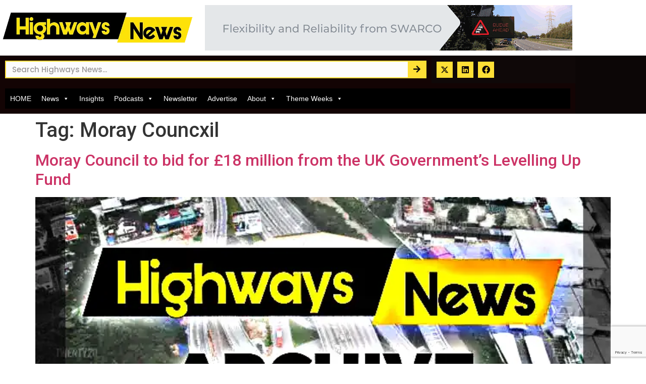

--- FILE ---
content_type: text/html; charset=utf-8
request_url: https://www.google.com/recaptcha/api2/anchor?ar=1&k=6Ld63h0lAAAAAGP9nRyGDnFeOaBzYW4lh083i9pR&co=aHR0cHM6Ly9oaWdod2F5cy1uZXdzLmNvbTo0NDM.&hl=en&type=v3&v=N67nZn4AqZkNcbeMu4prBgzg&size=invisible&badge=bottomright&sa=Form&anchor-ms=20000&execute-ms=30000&cb=qepxzkfx3b33
body_size: 48800
content:
<!DOCTYPE HTML><html dir="ltr" lang="en"><head><meta http-equiv="Content-Type" content="text/html; charset=UTF-8">
<meta http-equiv="X-UA-Compatible" content="IE=edge">
<title>reCAPTCHA</title>
<style type="text/css">
/* cyrillic-ext */
@font-face {
  font-family: 'Roboto';
  font-style: normal;
  font-weight: 400;
  font-stretch: 100%;
  src: url(//fonts.gstatic.com/s/roboto/v48/KFO7CnqEu92Fr1ME7kSn66aGLdTylUAMa3GUBHMdazTgWw.woff2) format('woff2');
  unicode-range: U+0460-052F, U+1C80-1C8A, U+20B4, U+2DE0-2DFF, U+A640-A69F, U+FE2E-FE2F;
}
/* cyrillic */
@font-face {
  font-family: 'Roboto';
  font-style: normal;
  font-weight: 400;
  font-stretch: 100%;
  src: url(//fonts.gstatic.com/s/roboto/v48/KFO7CnqEu92Fr1ME7kSn66aGLdTylUAMa3iUBHMdazTgWw.woff2) format('woff2');
  unicode-range: U+0301, U+0400-045F, U+0490-0491, U+04B0-04B1, U+2116;
}
/* greek-ext */
@font-face {
  font-family: 'Roboto';
  font-style: normal;
  font-weight: 400;
  font-stretch: 100%;
  src: url(//fonts.gstatic.com/s/roboto/v48/KFO7CnqEu92Fr1ME7kSn66aGLdTylUAMa3CUBHMdazTgWw.woff2) format('woff2');
  unicode-range: U+1F00-1FFF;
}
/* greek */
@font-face {
  font-family: 'Roboto';
  font-style: normal;
  font-weight: 400;
  font-stretch: 100%;
  src: url(//fonts.gstatic.com/s/roboto/v48/KFO7CnqEu92Fr1ME7kSn66aGLdTylUAMa3-UBHMdazTgWw.woff2) format('woff2');
  unicode-range: U+0370-0377, U+037A-037F, U+0384-038A, U+038C, U+038E-03A1, U+03A3-03FF;
}
/* math */
@font-face {
  font-family: 'Roboto';
  font-style: normal;
  font-weight: 400;
  font-stretch: 100%;
  src: url(//fonts.gstatic.com/s/roboto/v48/KFO7CnqEu92Fr1ME7kSn66aGLdTylUAMawCUBHMdazTgWw.woff2) format('woff2');
  unicode-range: U+0302-0303, U+0305, U+0307-0308, U+0310, U+0312, U+0315, U+031A, U+0326-0327, U+032C, U+032F-0330, U+0332-0333, U+0338, U+033A, U+0346, U+034D, U+0391-03A1, U+03A3-03A9, U+03B1-03C9, U+03D1, U+03D5-03D6, U+03F0-03F1, U+03F4-03F5, U+2016-2017, U+2034-2038, U+203C, U+2040, U+2043, U+2047, U+2050, U+2057, U+205F, U+2070-2071, U+2074-208E, U+2090-209C, U+20D0-20DC, U+20E1, U+20E5-20EF, U+2100-2112, U+2114-2115, U+2117-2121, U+2123-214F, U+2190, U+2192, U+2194-21AE, U+21B0-21E5, U+21F1-21F2, U+21F4-2211, U+2213-2214, U+2216-22FF, U+2308-230B, U+2310, U+2319, U+231C-2321, U+2336-237A, U+237C, U+2395, U+239B-23B7, U+23D0, U+23DC-23E1, U+2474-2475, U+25AF, U+25B3, U+25B7, U+25BD, U+25C1, U+25CA, U+25CC, U+25FB, U+266D-266F, U+27C0-27FF, U+2900-2AFF, U+2B0E-2B11, U+2B30-2B4C, U+2BFE, U+3030, U+FF5B, U+FF5D, U+1D400-1D7FF, U+1EE00-1EEFF;
}
/* symbols */
@font-face {
  font-family: 'Roboto';
  font-style: normal;
  font-weight: 400;
  font-stretch: 100%;
  src: url(//fonts.gstatic.com/s/roboto/v48/KFO7CnqEu92Fr1ME7kSn66aGLdTylUAMaxKUBHMdazTgWw.woff2) format('woff2');
  unicode-range: U+0001-000C, U+000E-001F, U+007F-009F, U+20DD-20E0, U+20E2-20E4, U+2150-218F, U+2190, U+2192, U+2194-2199, U+21AF, U+21E6-21F0, U+21F3, U+2218-2219, U+2299, U+22C4-22C6, U+2300-243F, U+2440-244A, U+2460-24FF, U+25A0-27BF, U+2800-28FF, U+2921-2922, U+2981, U+29BF, U+29EB, U+2B00-2BFF, U+4DC0-4DFF, U+FFF9-FFFB, U+10140-1018E, U+10190-1019C, U+101A0, U+101D0-101FD, U+102E0-102FB, U+10E60-10E7E, U+1D2C0-1D2D3, U+1D2E0-1D37F, U+1F000-1F0FF, U+1F100-1F1AD, U+1F1E6-1F1FF, U+1F30D-1F30F, U+1F315, U+1F31C, U+1F31E, U+1F320-1F32C, U+1F336, U+1F378, U+1F37D, U+1F382, U+1F393-1F39F, U+1F3A7-1F3A8, U+1F3AC-1F3AF, U+1F3C2, U+1F3C4-1F3C6, U+1F3CA-1F3CE, U+1F3D4-1F3E0, U+1F3ED, U+1F3F1-1F3F3, U+1F3F5-1F3F7, U+1F408, U+1F415, U+1F41F, U+1F426, U+1F43F, U+1F441-1F442, U+1F444, U+1F446-1F449, U+1F44C-1F44E, U+1F453, U+1F46A, U+1F47D, U+1F4A3, U+1F4B0, U+1F4B3, U+1F4B9, U+1F4BB, U+1F4BF, U+1F4C8-1F4CB, U+1F4D6, U+1F4DA, U+1F4DF, U+1F4E3-1F4E6, U+1F4EA-1F4ED, U+1F4F7, U+1F4F9-1F4FB, U+1F4FD-1F4FE, U+1F503, U+1F507-1F50B, U+1F50D, U+1F512-1F513, U+1F53E-1F54A, U+1F54F-1F5FA, U+1F610, U+1F650-1F67F, U+1F687, U+1F68D, U+1F691, U+1F694, U+1F698, U+1F6AD, U+1F6B2, U+1F6B9-1F6BA, U+1F6BC, U+1F6C6-1F6CF, U+1F6D3-1F6D7, U+1F6E0-1F6EA, U+1F6F0-1F6F3, U+1F6F7-1F6FC, U+1F700-1F7FF, U+1F800-1F80B, U+1F810-1F847, U+1F850-1F859, U+1F860-1F887, U+1F890-1F8AD, U+1F8B0-1F8BB, U+1F8C0-1F8C1, U+1F900-1F90B, U+1F93B, U+1F946, U+1F984, U+1F996, U+1F9E9, U+1FA00-1FA6F, U+1FA70-1FA7C, U+1FA80-1FA89, U+1FA8F-1FAC6, U+1FACE-1FADC, U+1FADF-1FAE9, U+1FAF0-1FAF8, U+1FB00-1FBFF;
}
/* vietnamese */
@font-face {
  font-family: 'Roboto';
  font-style: normal;
  font-weight: 400;
  font-stretch: 100%;
  src: url(//fonts.gstatic.com/s/roboto/v48/KFO7CnqEu92Fr1ME7kSn66aGLdTylUAMa3OUBHMdazTgWw.woff2) format('woff2');
  unicode-range: U+0102-0103, U+0110-0111, U+0128-0129, U+0168-0169, U+01A0-01A1, U+01AF-01B0, U+0300-0301, U+0303-0304, U+0308-0309, U+0323, U+0329, U+1EA0-1EF9, U+20AB;
}
/* latin-ext */
@font-face {
  font-family: 'Roboto';
  font-style: normal;
  font-weight: 400;
  font-stretch: 100%;
  src: url(//fonts.gstatic.com/s/roboto/v48/KFO7CnqEu92Fr1ME7kSn66aGLdTylUAMa3KUBHMdazTgWw.woff2) format('woff2');
  unicode-range: U+0100-02BA, U+02BD-02C5, U+02C7-02CC, U+02CE-02D7, U+02DD-02FF, U+0304, U+0308, U+0329, U+1D00-1DBF, U+1E00-1E9F, U+1EF2-1EFF, U+2020, U+20A0-20AB, U+20AD-20C0, U+2113, U+2C60-2C7F, U+A720-A7FF;
}
/* latin */
@font-face {
  font-family: 'Roboto';
  font-style: normal;
  font-weight: 400;
  font-stretch: 100%;
  src: url(//fonts.gstatic.com/s/roboto/v48/KFO7CnqEu92Fr1ME7kSn66aGLdTylUAMa3yUBHMdazQ.woff2) format('woff2');
  unicode-range: U+0000-00FF, U+0131, U+0152-0153, U+02BB-02BC, U+02C6, U+02DA, U+02DC, U+0304, U+0308, U+0329, U+2000-206F, U+20AC, U+2122, U+2191, U+2193, U+2212, U+2215, U+FEFF, U+FFFD;
}
/* cyrillic-ext */
@font-face {
  font-family: 'Roboto';
  font-style: normal;
  font-weight: 500;
  font-stretch: 100%;
  src: url(//fonts.gstatic.com/s/roboto/v48/KFO7CnqEu92Fr1ME7kSn66aGLdTylUAMa3GUBHMdazTgWw.woff2) format('woff2');
  unicode-range: U+0460-052F, U+1C80-1C8A, U+20B4, U+2DE0-2DFF, U+A640-A69F, U+FE2E-FE2F;
}
/* cyrillic */
@font-face {
  font-family: 'Roboto';
  font-style: normal;
  font-weight: 500;
  font-stretch: 100%;
  src: url(//fonts.gstatic.com/s/roboto/v48/KFO7CnqEu92Fr1ME7kSn66aGLdTylUAMa3iUBHMdazTgWw.woff2) format('woff2');
  unicode-range: U+0301, U+0400-045F, U+0490-0491, U+04B0-04B1, U+2116;
}
/* greek-ext */
@font-face {
  font-family: 'Roboto';
  font-style: normal;
  font-weight: 500;
  font-stretch: 100%;
  src: url(//fonts.gstatic.com/s/roboto/v48/KFO7CnqEu92Fr1ME7kSn66aGLdTylUAMa3CUBHMdazTgWw.woff2) format('woff2');
  unicode-range: U+1F00-1FFF;
}
/* greek */
@font-face {
  font-family: 'Roboto';
  font-style: normal;
  font-weight: 500;
  font-stretch: 100%;
  src: url(//fonts.gstatic.com/s/roboto/v48/KFO7CnqEu92Fr1ME7kSn66aGLdTylUAMa3-UBHMdazTgWw.woff2) format('woff2');
  unicode-range: U+0370-0377, U+037A-037F, U+0384-038A, U+038C, U+038E-03A1, U+03A3-03FF;
}
/* math */
@font-face {
  font-family: 'Roboto';
  font-style: normal;
  font-weight: 500;
  font-stretch: 100%;
  src: url(//fonts.gstatic.com/s/roboto/v48/KFO7CnqEu92Fr1ME7kSn66aGLdTylUAMawCUBHMdazTgWw.woff2) format('woff2');
  unicode-range: U+0302-0303, U+0305, U+0307-0308, U+0310, U+0312, U+0315, U+031A, U+0326-0327, U+032C, U+032F-0330, U+0332-0333, U+0338, U+033A, U+0346, U+034D, U+0391-03A1, U+03A3-03A9, U+03B1-03C9, U+03D1, U+03D5-03D6, U+03F0-03F1, U+03F4-03F5, U+2016-2017, U+2034-2038, U+203C, U+2040, U+2043, U+2047, U+2050, U+2057, U+205F, U+2070-2071, U+2074-208E, U+2090-209C, U+20D0-20DC, U+20E1, U+20E5-20EF, U+2100-2112, U+2114-2115, U+2117-2121, U+2123-214F, U+2190, U+2192, U+2194-21AE, U+21B0-21E5, U+21F1-21F2, U+21F4-2211, U+2213-2214, U+2216-22FF, U+2308-230B, U+2310, U+2319, U+231C-2321, U+2336-237A, U+237C, U+2395, U+239B-23B7, U+23D0, U+23DC-23E1, U+2474-2475, U+25AF, U+25B3, U+25B7, U+25BD, U+25C1, U+25CA, U+25CC, U+25FB, U+266D-266F, U+27C0-27FF, U+2900-2AFF, U+2B0E-2B11, U+2B30-2B4C, U+2BFE, U+3030, U+FF5B, U+FF5D, U+1D400-1D7FF, U+1EE00-1EEFF;
}
/* symbols */
@font-face {
  font-family: 'Roboto';
  font-style: normal;
  font-weight: 500;
  font-stretch: 100%;
  src: url(//fonts.gstatic.com/s/roboto/v48/KFO7CnqEu92Fr1ME7kSn66aGLdTylUAMaxKUBHMdazTgWw.woff2) format('woff2');
  unicode-range: U+0001-000C, U+000E-001F, U+007F-009F, U+20DD-20E0, U+20E2-20E4, U+2150-218F, U+2190, U+2192, U+2194-2199, U+21AF, U+21E6-21F0, U+21F3, U+2218-2219, U+2299, U+22C4-22C6, U+2300-243F, U+2440-244A, U+2460-24FF, U+25A0-27BF, U+2800-28FF, U+2921-2922, U+2981, U+29BF, U+29EB, U+2B00-2BFF, U+4DC0-4DFF, U+FFF9-FFFB, U+10140-1018E, U+10190-1019C, U+101A0, U+101D0-101FD, U+102E0-102FB, U+10E60-10E7E, U+1D2C0-1D2D3, U+1D2E0-1D37F, U+1F000-1F0FF, U+1F100-1F1AD, U+1F1E6-1F1FF, U+1F30D-1F30F, U+1F315, U+1F31C, U+1F31E, U+1F320-1F32C, U+1F336, U+1F378, U+1F37D, U+1F382, U+1F393-1F39F, U+1F3A7-1F3A8, U+1F3AC-1F3AF, U+1F3C2, U+1F3C4-1F3C6, U+1F3CA-1F3CE, U+1F3D4-1F3E0, U+1F3ED, U+1F3F1-1F3F3, U+1F3F5-1F3F7, U+1F408, U+1F415, U+1F41F, U+1F426, U+1F43F, U+1F441-1F442, U+1F444, U+1F446-1F449, U+1F44C-1F44E, U+1F453, U+1F46A, U+1F47D, U+1F4A3, U+1F4B0, U+1F4B3, U+1F4B9, U+1F4BB, U+1F4BF, U+1F4C8-1F4CB, U+1F4D6, U+1F4DA, U+1F4DF, U+1F4E3-1F4E6, U+1F4EA-1F4ED, U+1F4F7, U+1F4F9-1F4FB, U+1F4FD-1F4FE, U+1F503, U+1F507-1F50B, U+1F50D, U+1F512-1F513, U+1F53E-1F54A, U+1F54F-1F5FA, U+1F610, U+1F650-1F67F, U+1F687, U+1F68D, U+1F691, U+1F694, U+1F698, U+1F6AD, U+1F6B2, U+1F6B9-1F6BA, U+1F6BC, U+1F6C6-1F6CF, U+1F6D3-1F6D7, U+1F6E0-1F6EA, U+1F6F0-1F6F3, U+1F6F7-1F6FC, U+1F700-1F7FF, U+1F800-1F80B, U+1F810-1F847, U+1F850-1F859, U+1F860-1F887, U+1F890-1F8AD, U+1F8B0-1F8BB, U+1F8C0-1F8C1, U+1F900-1F90B, U+1F93B, U+1F946, U+1F984, U+1F996, U+1F9E9, U+1FA00-1FA6F, U+1FA70-1FA7C, U+1FA80-1FA89, U+1FA8F-1FAC6, U+1FACE-1FADC, U+1FADF-1FAE9, U+1FAF0-1FAF8, U+1FB00-1FBFF;
}
/* vietnamese */
@font-face {
  font-family: 'Roboto';
  font-style: normal;
  font-weight: 500;
  font-stretch: 100%;
  src: url(//fonts.gstatic.com/s/roboto/v48/KFO7CnqEu92Fr1ME7kSn66aGLdTylUAMa3OUBHMdazTgWw.woff2) format('woff2');
  unicode-range: U+0102-0103, U+0110-0111, U+0128-0129, U+0168-0169, U+01A0-01A1, U+01AF-01B0, U+0300-0301, U+0303-0304, U+0308-0309, U+0323, U+0329, U+1EA0-1EF9, U+20AB;
}
/* latin-ext */
@font-face {
  font-family: 'Roboto';
  font-style: normal;
  font-weight: 500;
  font-stretch: 100%;
  src: url(//fonts.gstatic.com/s/roboto/v48/KFO7CnqEu92Fr1ME7kSn66aGLdTylUAMa3KUBHMdazTgWw.woff2) format('woff2');
  unicode-range: U+0100-02BA, U+02BD-02C5, U+02C7-02CC, U+02CE-02D7, U+02DD-02FF, U+0304, U+0308, U+0329, U+1D00-1DBF, U+1E00-1E9F, U+1EF2-1EFF, U+2020, U+20A0-20AB, U+20AD-20C0, U+2113, U+2C60-2C7F, U+A720-A7FF;
}
/* latin */
@font-face {
  font-family: 'Roboto';
  font-style: normal;
  font-weight: 500;
  font-stretch: 100%;
  src: url(//fonts.gstatic.com/s/roboto/v48/KFO7CnqEu92Fr1ME7kSn66aGLdTylUAMa3yUBHMdazQ.woff2) format('woff2');
  unicode-range: U+0000-00FF, U+0131, U+0152-0153, U+02BB-02BC, U+02C6, U+02DA, U+02DC, U+0304, U+0308, U+0329, U+2000-206F, U+20AC, U+2122, U+2191, U+2193, U+2212, U+2215, U+FEFF, U+FFFD;
}
/* cyrillic-ext */
@font-face {
  font-family: 'Roboto';
  font-style: normal;
  font-weight: 900;
  font-stretch: 100%;
  src: url(//fonts.gstatic.com/s/roboto/v48/KFO7CnqEu92Fr1ME7kSn66aGLdTylUAMa3GUBHMdazTgWw.woff2) format('woff2');
  unicode-range: U+0460-052F, U+1C80-1C8A, U+20B4, U+2DE0-2DFF, U+A640-A69F, U+FE2E-FE2F;
}
/* cyrillic */
@font-face {
  font-family: 'Roboto';
  font-style: normal;
  font-weight: 900;
  font-stretch: 100%;
  src: url(//fonts.gstatic.com/s/roboto/v48/KFO7CnqEu92Fr1ME7kSn66aGLdTylUAMa3iUBHMdazTgWw.woff2) format('woff2');
  unicode-range: U+0301, U+0400-045F, U+0490-0491, U+04B0-04B1, U+2116;
}
/* greek-ext */
@font-face {
  font-family: 'Roboto';
  font-style: normal;
  font-weight: 900;
  font-stretch: 100%;
  src: url(//fonts.gstatic.com/s/roboto/v48/KFO7CnqEu92Fr1ME7kSn66aGLdTylUAMa3CUBHMdazTgWw.woff2) format('woff2');
  unicode-range: U+1F00-1FFF;
}
/* greek */
@font-face {
  font-family: 'Roboto';
  font-style: normal;
  font-weight: 900;
  font-stretch: 100%;
  src: url(//fonts.gstatic.com/s/roboto/v48/KFO7CnqEu92Fr1ME7kSn66aGLdTylUAMa3-UBHMdazTgWw.woff2) format('woff2');
  unicode-range: U+0370-0377, U+037A-037F, U+0384-038A, U+038C, U+038E-03A1, U+03A3-03FF;
}
/* math */
@font-face {
  font-family: 'Roboto';
  font-style: normal;
  font-weight: 900;
  font-stretch: 100%;
  src: url(//fonts.gstatic.com/s/roboto/v48/KFO7CnqEu92Fr1ME7kSn66aGLdTylUAMawCUBHMdazTgWw.woff2) format('woff2');
  unicode-range: U+0302-0303, U+0305, U+0307-0308, U+0310, U+0312, U+0315, U+031A, U+0326-0327, U+032C, U+032F-0330, U+0332-0333, U+0338, U+033A, U+0346, U+034D, U+0391-03A1, U+03A3-03A9, U+03B1-03C9, U+03D1, U+03D5-03D6, U+03F0-03F1, U+03F4-03F5, U+2016-2017, U+2034-2038, U+203C, U+2040, U+2043, U+2047, U+2050, U+2057, U+205F, U+2070-2071, U+2074-208E, U+2090-209C, U+20D0-20DC, U+20E1, U+20E5-20EF, U+2100-2112, U+2114-2115, U+2117-2121, U+2123-214F, U+2190, U+2192, U+2194-21AE, U+21B0-21E5, U+21F1-21F2, U+21F4-2211, U+2213-2214, U+2216-22FF, U+2308-230B, U+2310, U+2319, U+231C-2321, U+2336-237A, U+237C, U+2395, U+239B-23B7, U+23D0, U+23DC-23E1, U+2474-2475, U+25AF, U+25B3, U+25B7, U+25BD, U+25C1, U+25CA, U+25CC, U+25FB, U+266D-266F, U+27C0-27FF, U+2900-2AFF, U+2B0E-2B11, U+2B30-2B4C, U+2BFE, U+3030, U+FF5B, U+FF5D, U+1D400-1D7FF, U+1EE00-1EEFF;
}
/* symbols */
@font-face {
  font-family: 'Roboto';
  font-style: normal;
  font-weight: 900;
  font-stretch: 100%;
  src: url(//fonts.gstatic.com/s/roboto/v48/KFO7CnqEu92Fr1ME7kSn66aGLdTylUAMaxKUBHMdazTgWw.woff2) format('woff2');
  unicode-range: U+0001-000C, U+000E-001F, U+007F-009F, U+20DD-20E0, U+20E2-20E4, U+2150-218F, U+2190, U+2192, U+2194-2199, U+21AF, U+21E6-21F0, U+21F3, U+2218-2219, U+2299, U+22C4-22C6, U+2300-243F, U+2440-244A, U+2460-24FF, U+25A0-27BF, U+2800-28FF, U+2921-2922, U+2981, U+29BF, U+29EB, U+2B00-2BFF, U+4DC0-4DFF, U+FFF9-FFFB, U+10140-1018E, U+10190-1019C, U+101A0, U+101D0-101FD, U+102E0-102FB, U+10E60-10E7E, U+1D2C0-1D2D3, U+1D2E0-1D37F, U+1F000-1F0FF, U+1F100-1F1AD, U+1F1E6-1F1FF, U+1F30D-1F30F, U+1F315, U+1F31C, U+1F31E, U+1F320-1F32C, U+1F336, U+1F378, U+1F37D, U+1F382, U+1F393-1F39F, U+1F3A7-1F3A8, U+1F3AC-1F3AF, U+1F3C2, U+1F3C4-1F3C6, U+1F3CA-1F3CE, U+1F3D4-1F3E0, U+1F3ED, U+1F3F1-1F3F3, U+1F3F5-1F3F7, U+1F408, U+1F415, U+1F41F, U+1F426, U+1F43F, U+1F441-1F442, U+1F444, U+1F446-1F449, U+1F44C-1F44E, U+1F453, U+1F46A, U+1F47D, U+1F4A3, U+1F4B0, U+1F4B3, U+1F4B9, U+1F4BB, U+1F4BF, U+1F4C8-1F4CB, U+1F4D6, U+1F4DA, U+1F4DF, U+1F4E3-1F4E6, U+1F4EA-1F4ED, U+1F4F7, U+1F4F9-1F4FB, U+1F4FD-1F4FE, U+1F503, U+1F507-1F50B, U+1F50D, U+1F512-1F513, U+1F53E-1F54A, U+1F54F-1F5FA, U+1F610, U+1F650-1F67F, U+1F687, U+1F68D, U+1F691, U+1F694, U+1F698, U+1F6AD, U+1F6B2, U+1F6B9-1F6BA, U+1F6BC, U+1F6C6-1F6CF, U+1F6D3-1F6D7, U+1F6E0-1F6EA, U+1F6F0-1F6F3, U+1F6F7-1F6FC, U+1F700-1F7FF, U+1F800-1F80B, U+1F810-1F847, U+1F850-1F859, U+1F860-1F887, U+1F890-1F8AD, U+1F8B0-1F8BB, U+1F8C0-1F8C1, U+1F900-1F90B, U+1F93B, U+1F946, U+1F984, U+1F996, U+1F9E9, U+1FA00-1FA6F, U+1FA70-1FA7C, U+1FA80-1FA89, U+1FA8F-1FAC6, U+1FACE-1FADC, U+1FADF-1FAE9, U+1FAF0-1FAF8, U+1FB00-1FBFF;
}
/* vietnamese */
@font-face {
  font-family: 'Roboto';
  font-style: normal;
  font-weight: 900;
  font-stretch: 100%;
  src: url(//fonts.gstatic.com/s/roboto/v48/KFO7CnqEu92Fr1ME7kSn66aGLdTylUAMa3OUBHMdazTgWw.woff2) format('woff2');
  unicode-range: U+0102-0103, U+0110-0111, U+0128-0129, U+0168-0169, U+01A0-01A1, U+01AF-01B0, U+0300-0301, U+0303-0304, U+0308-0309, U+0323, U+0329, U+1EA0-1EF9, U+20AB;
}
/* latin-ext */
@font-face {
  font-family: 'Roboto';
  font-style: normal;
  font-weight: 900;
  font-stretch: 100%;
  src: url(//fonts.gstatic.com/s/roboto/v48/KFO7CnqEu92Fr1ME7kSn66aGLdTylUAMa3KUBHMdazTgWw.woff2) format('woff2');
  unicode-range: U+0100-02BA, U+02BD-02C5, U+02C7-02CC, U+02CE-02D7, U+02DD-02FF, U+0304, U+0308, U+0329, U+1D00-1DBF, U+1E00-1E9F, U+1EF2-1EFF, U+2020, U+20A0-20AB, U+20AD-20C0, U+2113, U+2C60-2C7F, U+A720-A7FF;
}
/* latin */
@font-face {
  font-family: 'Roboto';
  font-style: normal;
  font-weight: 900;
  font-stretch: 100%;
  src: url(//fonts.gstatic.com/s/roboto/v48/KFO7CnqEu92Fr1ME7kSn66aGLdTylUAMa3yUBHMdazQ.woff2) format('woff2');
  unicode-range: U+0000-00FF, U+0131, U+0152-0153, U+02BB-02BC, U+02C6, U+02DA, U+02DC, U+0304, U+0308, U+0329, U+2000-206F, U+20AC, U+2122, U+2191, U+2193, U+2212, U+2215, U+FEFF, U+FFFD;
}

</style>
<link rel="stylesheet" type="text/css" href="https://www.gstatic.com/recaptcha/releases/N67nZn4AqZkNcbeMu4prBgzg/styles__ltr.css">
<script nonce="wby-du0HTXb17hRVu8xGmw" type="text/javascript">window['__recaptcha_api'] = 'https://www.google.com/recaptcha/api2/';</script>
<script type="text/javascript" src="https://www.gstatic.com/recaptcha/releases/N67nZn4AqZkNcbeMu4prBgzg/recaptcha__en.js" nonce="wby-du0HTXb17hRVu8xGmw">
      
    </script></head>
<body><div id="rc-anchor-alert" class="rc-anchor-alert"></div>
<input type="hidden" id="recaptcha-token" value="[base64]">
<script type="text/javascript" nonce="wby-du0HTXb17hRVu8xGmw">
      recaptcha.anchor.Main.init("[\x22ainput\x22,[\x22bgdata\x22,\x22\x22,\[base64]/[base64]/MjU1Ong/[base64]/[base64]/[base64]/[base64]/[base64]/[base64]/[base64]/[base64]/[base64]/[base64]/[base64]/[base64]/[base64]/[base64]/[base64]\\u003d\x22,\[base64]\\u003d\\u003d\x22,\x22w4Jvw7HCgcOww5rCm3hncRjDrMO4enxHWcKFw7c1Im/CisOPwoDCvAVFw6YYfUkhwrYew7LCn8Kewq8OwqrCkcO3wrxgwo4iw6JxLV/DpC1JIBFzw7Y/VFVaHMK7woDDuhB5T3UnwqLDvcKRNw8RNEYJwonDj8Kdw6bCocOKwrAGw4zDn8OZwptcaMKYw5HDnsKxwrbCgHRHw5jClMKzf8O/M8K/w5rDpcORUcOpbDwgRgrDoT0Vw7Iqwr/Dk03DqBPCp8OKw5TDrgfDscOcZAXDqhtgwr4/O8OEHkTDqFTCgGtHKMOMFDbCkgFww4DCgRcKw5HCnzXDoVtkwoJBfhI3woEUwp1AWCDDjUV5dcOWw5EVwr/Dm8KUHMOyUMK1w5rDmsO+ZnBmw5rDncK0w4NPw6DCs3PCjMOmw4lKwqtWw4/DosOYw6MmQhPCpjgrwpAhw67DucO8wocKNlRgwpRhw43DjRbCusOSw6w6wqxSwpgYZcOvwp/[base64]/CisOTdT7CryI/FcKDMHjCp8O5w4oUMcKfw5BIE8KPPMKiw6jDtMKYwr7CssOxw7xWcMKIwp8sNSQdwqDCtMOXBzhdejJ5wpUPwphsYcKGdsKow49zHcKKwrM9w51BwpbCskY8w6Vow44/IXoZwpbCsERzcMOhw7Jew64Lw7VpecOHw5jDvsKFw4A8XMORM0PDtSnDs8ORwrfDqE/CqHTDs8KTw6TChyvDui/DsD/DssKLwqTChcOdAsKww4M/[base64]/dzdQJcOoYjTDnsKNfMObIQRgBsO3AiIgwpLDnhQZfMKiw7gGw5LCs8KJwo3CmcKLw6/[base64]/CgMKbT8KGJ0fDrE7DomU+wotpw5J1wr3CsD3Dr8K5UELCn8OBJmHDmSLDqEUBw77DoVtlw5Ajw5LDgHUewq4XXMK1KMKnwqzDqRYvw5fCucODW8OWwrhsw4E6wqPCuxM7C2XCj1rCrsKBw43Cp2fDgGweUgQLPMKKwo5fw5PDqsOqwpjDl2/[base64]/DnsK7w7caUsK2wrzDiH/CqEPDq8K4wqIIU0M7w7kCwqofW8OpAcObwpDDux/[base64]/V3Bpf8KWwobCq8KqRX/[base64]/CtsKKw58jTcOdwp3DmMO+wr4MGG/CrDwjRmpeW8OwcTBTd3vDtcKeEjx3Q11Jw53DvsOAwonCusO+fXwYK8OUwpMhwr1Fw4nDk8KAYD3DkyRcUMOtXhbCjcKnPDbDncOJBsKZwqdTwobChwLCgWHDnQfDl2fCsEbDo8K6KxwCw65Fw68aPMKTaMKMGw56NA7CpyXDkD/Dol3DjkvClcKJwrFTwpnCoMKLNXjDmmnDiMOFOHfCnRvDrcOuwqszPMOCLRQJwoDClWPDnU/[base64]/Dr8OKwoheOjnCqMOBw70tX2DCicOzR0pvwoIjJ39rbMKqw6bDi8K1woJFwqweHirColh6IsKuw5Vca8KUw7I/[base64]/DlcKCw6ZXGWY1ajEgw47Cnh3CvmFpPcKNUALDv8ObVijDjx/Dl8K4TEB3ZMKdw6PDrlgtw5DCtsOIUsOSw4PDqMOkw4cWw5DDl8KAeirCslpUwp/DnsOlw7RBeSTDisKHcsKdw5FGG8KWwrrDtMOBwp/Co8KeEMO/wpvDrMK5QDgBVDRDDUUrwq1mFCRQX1whL8K/L8OuVXHDr8OjNDoiw57CmgTDusKHQcOGA8OJwqLCsUMBVy1sw7hbFsKaw488XsObw6XDnV7ClSk2w7XDiEhjw7csBmNEw6zCvcO5bH/[base64]/DnsKXHD4Pwr8AcsK7w67CnSPDvMKETSbCosK7w5PDiMO1w7w+wrrChMKbY1QMwp/CjGrCl1jCuUEUFCIBQ14swqzCt8K2w7tLw7HDsMOkMmHCvsKiVjfDqFvCnSjCoCtKw75pw4nCjCoww4/CqTxgAXjCmg8HQ0HDlh46w5rCs8OFNsOowojCk8KdFcKrZsKtw4x7w5FAwozCnxjChhQWwq7CvBpFwqrClw7DgcOOEcKhZHlCMMOIBzMqwq/CvcOkw6NyYcKCBWnCnh/CgCvCgsKzCBUWUcOgw5LCgCHCvMO/wrXDmTgQDWHCgMORw5XCucOJwrzCnRd3wqnDlsOAwq1JwqQiw4AWEw8jw4bDrcK3CRjDpcO/VizCkXnDj8OjGn9swp0hwrBqw6Ffw73DrSsJw7wED8OVw7YSw6DDj1h4HsOQwrTDk8K/PsO3UyR4X2odfQzDicO6XMOVHMO2wrkNe8OsC8ObVsKINcKvwoLCvRDCmhFafirCkcKGXwjDjMOGw7PCosO5TAnCnsO5ajdbf07CpEx0wrLCi8KCQMO2fsOWw4/Dhw7Cmm5xw6vDhcKbISjDhGojRzLDikMTIhdlbXTCkUhCwr4RwpcMbghdw7NzAMKvPcKgEsOLw7XCgcKswqLDoErCmS9zw5thw7ARBB/[base64]/DnMK9QkM1wpHCt35Dw5LCqwB1H0zDrMOAwp8bwo7CrcOIwpsgwpUjAMOUw4HCsU3Cn8O6wqvCoMOww6VOw4wPHTTDnQo5wpFgw5YwCAbCgwsMAMO1FQ8PUCnDucOVwrXDvl3DrcOVw6FwGMKyPsKAwrcSw6/DpsKoYsKVw4M2w4w+w7hAcXDDngEZwrJRwpVswqrDqMOLd8OpwqbDiTc7w6U7W8Okf1XCmRVXw6U2PUprw4jCs2BTWMK8a8OVYsKKEMKKcGXCswvDg8OlLMK6PRfCjXLDn8KrM8OQw71YfcKoSsK1w7vCpcO7w5Q/fsOTwoHDhRrCn8OowpnDv8K1CVY8bgrDjWnCvC4JB8OXHi/DqMOyw6ovBFoLw4LCl8K/[base64]/w7LDp8OZQMO2b8KlZsOYVk3DrwAkwpjDjjwRcivCusOjWjEGG8KfL8Kww4xoQ2jDiMKRK8OEQhbDjl/CucKyw5LCpTpCwrk7woZ/w5jDpHHCpcKRBhgZwqwUwofDsMKZwrHClMOpwr5twovDtcKDw5LCkMKewonDuU/[base64]/DsTBmPwzCoMOJasOSCVgpTsKqFUjDncOyFcKewoPDscOkOcKlwrHDrHTDjnXChkHCt8KOw4/DqMKPLDUNAnFHQDnCssO7w5DCo8KkwqfDhcOVb8KROSRtH1lswpRjV8KZM1nDh8KFwoY3w6/[base64]/[base64]/Ck8OdCmA1Q8K4w60+w69+ZDYNFWjCrMK2bA1MbSDDk8K0w7LDowjCjsOHViZPLAnDucObKgPCvsO3wpHDqwbDtCgPcMK1wpRqw4nDoSohwq3DnE5CAsO5w5tdw4RcwqlfKMKFYcKmKsOwXcKWwo8owp0dw4c3dcObYcK7AsOPwpnDiMOywr/[base64]/DmGHCrVTCvMKZw5oTbQjDqD3DnDDCqcKPRMO5w5VhwqMHX8KZbkVpw5h+clpMwqHCqsOhG8OIKDbDpWXChcOmwoLCsi5IwrfDo1TDggMvGivClGEmIEHCqMK2DMObw4wpw5kGwqIwbTJEOGDCjcKcw4/[base64]/T2DCoMOHwo3DtcO2woctNjsDw6RMwqvDpsOfw6wNwoYVwrXCqGwQw5Vqw5R+w5cPw4BGw4LCjcKwHUrCmn93wpIreR0Nwp7CjMOTJMKlLH7CqsK+eMKcwp/Du8OCKcOowpTCisOowpBAw7oPIMKKw5I2wq8jQEx9ZShYPcK/WkLDtMKTf8ODecK+w6JUw4xTVxMyf8OQwovDtnsFOsKMw6jCo8ObwpbDiyI3wq3Cq0lXw79qw5xZw7LDmcO2wrEdScKxOGIjfTHCogtMw6VhIFlKw4LCmcKNw4/Ct0Q4w5zCh8KUKCTCncO/w7jDocO8wpDCt3LDusKqcsOqD8KdwqnCrMO6w4jDj8KtwpPCoMKbwoRjSlABwoPDtEbCsihrdcKCcMKdwoDCiMOuw6UZwrDCvsK7w7YrTRNNIzRwwqdMw4zDvsOsY8KsPSXClMKHwrvDm8OGPsOdf8OGPMKCJsK9eCfDlSrChjHDu33CmsOxHjLDjw7DlcK4w6o/wpHDlAVvwqzDrMOpZMKEYX0TU1d0w51kSsKawqTDjX5tJMKHwoEOw7siCC3DlVxcRW04HBDCm3pIbB/DmyDCgWNgw4PDj0dPw5TCjMOOXWMUwpDCo8Kvw4RAw6pjw5koUMO9wrnCkyLDmXzCk3xGw6HDqG7Dj8O+wrkUwr0pecK9wq/CssOawpprw48qw5bDhEvCrRpJXijCkMONw7zChcKbN8Ofw5jDvWDDn8OzbsKBKCshw5LCiMO7PFMedsKfXmsXwrQ4wqIqwpsPccOMElTCt8Kow7IPaMKqajUgw7wqwp/CkRJPeMOdDkrCq8KYEHHCt8O1OCp7woRMw4I+c8K8w7fCv8OxOcOZfQsPw5nDtcOkw5kFHcKxwpY7w7/[base64]/CsMOubW3Dm0UlwrFgwohPwqYjwq4swqklSW7Dk1XDvsOXHwEHJg3CgMK4wrsYalzCv8OLNQ3DsxnDgcKLBcKRCMKGJMOJw45kwrjDgUzCrA/[base64]/eUJew6Q/[base64]/ckjCj8ONJcKMJAdww4LDjGhZw6QjWknCqTJEwrkgwrFqwoQTXADCknXCjsO0w6PDpMOQw4rCsmDCp8Kwwo1Jwo5qw6ETV8KEe8OmX8KcVRnCqsOMwo3CkgXCkMO4wowIw6bDtWnDv8KQw7/[base64]/DmcKPfww2KcO6w6FnaRrDs8OPM2jCkm5xwqEZwotuw7JPNjltw4PDhsOiEQ3Dgk5twqnDoyUuS8KYw7PDm8KKw7g5wphESsONdWzCpR/[base64]/[base64]/w747w6HCl8KqcCg5w4IXScKtdSTDtMOLC8KwQRlCw63DlyrDncK9UUkvHMOuworDkRkowr7CosOmwpJew7zDpx5VMcOuU8OLTTHDkcKCWWJnwq8gJsO5LU3DlVFUwodgwpoNwq0FGQLDrWvCi1fDlHnDqk3DrsKQLwFfKxl4wo/DmF4Yw4bDhsOHw5IbwqPDjsOBchkFw4ZgwqpKYcKPO3HCkWLDssKZSkJROWbDlMKlOgTCkGk7w6cGw74HCAouMkrCv8KhLyLCuMKTccKZU8KgwqZ/f8KtUXg5wpLDpy/[base64]/wpliw5lZw5pHD8KRMSPDr8O6w6vCusKDYkZZw6QPSi8Fw4DDpF/DgVo1T8KIEXfDqGTDlcKfwpDDuSgWw47CoMKPw6oqecKkwoDDjg3CnFvDjAMNwrnDvWvDv34LBMK7TsK0wpLCpgLDrCTDnsKrw754wp1vJcKgwoI1w7U/V8KKwo0mNcOVS3ZYG8OBIcOrDQBew7lJwrTCv8Kowpg1wqjCuBvCuwRBK0/CowfDssKAwrpUwqnDmhfCkhMBwozCoMKMw47CtSo9wp3DoinCk8OgH8KNw43CksOBw7zDgUwswrJewqzCrsO8N8KtwpzClg4ZJQ55SMKUwq9uQjMiwqRUa8KZw4XDpcOxFSXDnMOEVcKIXcOHAEsyw5PDtcKWRSrCjcKnKx/DgMK0UcOJw5c6QWbCn8OjwpbCicOuZcKyw68rw7hSKDI9Y3Zww6DCmcOuQnlAGMKpw6HCmMOxwqhowr/CoUVLO8Orw4dxckPCqsK0w7vDgyvDtizDq8K9w5QPciZxw7A4w6PDpcK5w5MFwqTDgTwewpHCgcOKBlp0wpA2w5QCw6EKwr8EAsOUw741dlU/PGjCv1cmH0UEwp/CkE1SDUfDnTDDi8K6OsOEZHrCvD1WGsKrwoPCrwo2w5fCljTCrMOOD8K4Llw5RsKuwpZRw6AXSMOvU8KsFzvDrMKVaEUpwrjCuzNLdsOyw7jCnMKXw6TCtcKswrBzw6MXw69Zw717wpHCjVtzwrVUMx3CucORdcO0wpxew5XDsRp/w7hPw4fDk2rDtibCr8OawolWDsOlOMKNNBbCssKIe8KUw7x2w4bCizlUwpo/HmnDrBpbw6gqNkVbS2XDrsKUw6TDj8KAeHNjw4fCi0Y8S8ODIxNfw7FGwovCiEjCmkLDtHLCv8O2wpBUw6l6wpfCtcOIA8O7QTzChsKGwqY3w4JIw5tow61Tw6wEwr1KwoIOL0dpw6QnBkgsdhnClEkDw7PDrMK/w6HCvMKea8OaKMKvw6ZPwppBSGvCkBo0PG8hwoPDvRdBw73DlMK3w6kRWCB+wrXCt8KlVC/[base64]/w7zCpxE+ZsKrUFw3ccOJWsOhwpLDusOdw40Ow4HCusOxXWzDnEpnwoXDiHFKQsK7wp97wqfCtjvCi35wWgITw5bDrcOBw59nwpklwo3DgsKuOS/DrMKnwrFhwpAqEMOYbQ7DqMOywrnCq8Owwq/Di2IAw5nDigMYwpROWVjCg8OONAhgXSYAF8OtZsOcEEBQOMK2w7rDl05awrIlEmfDlnZiwrrCr3vDkMKVLRtLw7jCl2NwwoLCqhpmaFTDnFDCqAnCsMObworDpMO5UXzDoC/Di8O2Axprw7/DmXZ6wpMYSsO8FsOPRjFYwoR/WsK1PWQ7wpkrwpnDpMKFKcOORSvChwrCr2HDpUnDn8Osw6nCvMOdwpVlRMOfezcAO28BQR/DlEbDmnLCvXPCiGZbA8OlLcKhwrfDmEHDhUrClMKuADXClcKwGcOvw4nDtMKACMK6CsKCw70zB2sVw4rDvFnCvsKbw5TCsT/DpWDDrRkbw6TCm8Oew5MPfsKfwrTCuw/DgsKKbQrDv8KMwp9mRWB9OcKzYEtKw7kIP8KnwonDv8KWa8Oaw77DtsK7wo7CnwxOwoJGwqIhw7rDucOhQkDDg0DCosKpeh0kwopyw5RZDcK7Rzdowp/CqMOow4wVMyoIb8KJT8KGVsKfPRcVw6RAw5YEWcKsdsK6KsKJccOFwrcvw5zCtMKkw5DCqmo1HcORw5gIwqvCjMK9wrkFwqFMM3JMSsK1w50Ww6kidBXDqmHDn8OJLjjDocOXwqnCvxzDizJYXB8aHmTDnWnCscKNYTdfwpnDrMK/aCcIAMOcDlwRw4pHw45/J8Olw6nCmA4Fwrc5I3/DsifDt8O/w6IKH8OrTsOGwqs1RQDCusKtwonDicKdw4bClcKzOxLCnsKCX8KBw4gGdHcZKQbCrsKhw7PDlMKvw4zDlChbPCAKHg/DgMKwYcOwCcKgw7bDo8KFwolhLcKBW8Ocw4TCnMKVwqPCnyAKGsKJEzYFPsKqw74XZMKHCMK8w5/CqMKlVj1oPVHDoMOwfcKHF0orTnjDgcOpLm9KY2IXwoJnw7QIHcKOwodIw7rDpBFmaD/CmcKkw5wnwrQFIVQ3w47Ds8KbHcK9SBjCncOVw43CpcOyw6TDn8KqwqzCojjDrMKSwpomw77CqMK8EyPCsyhXacKqwpTCrsOdwpQawp0/XMKlwqdiF8KhGcO8wo3Dhmg/[base64]/w57DlXDCusOcZMKTwoPCmDvDskjCjMOceiEbw6EFdwXDqWDDp0bDusK9Dm4wwq3DsnHDrsOqwqLDs8OKDzk+KMOewrLCpn/DisKPFU9gw5I6wofDo23DuClhKsObwrrCm8OpYx/DrMKPQijDoMOKQyDDuMKZSU/DgUA3MsKWecOFwprCrMKqwrHCnGzDs8KNwqlQXcOdwql6wqrClHvCkxLDgsKSODXCvwTDlMO4L0/DjcKvw5zCjH5uKsOefwnDt8KsRsOqS8Ktw4w0wq8twr7Cr8KGw5nDlMK6wqd/wrHDjMOVw6zDjGHDkARYCgVkURhgw41iB8OtwptswoXDqicqJ1rDkEkaw75Ewqc8w5XChj7CuU9BwrDDr2QlwqDChyTDiGB+wqlBw70/w64IbkPCucKqYsO5wpjCt8OdwoVVwqt/bxMeWABvXnLCjBwdIMO5w7fCkFMyFRjDrSsuWsKzw4nDp8Kjd8Okw7x6w5AAwovChzpFw6RWYzxvS2N8IcOfFsO8wqFmwo/Dh8KawopzI8KGwo5PE8OwwrgnAyAawrpOwqLCpcK/AsOAwrDDqcOVw4vCucOPXW8EGTrCjxF2HMONwobCjBvDujzDnjTCn8Oqwo0GCg/DgkvDlMKFZsOow50Rwq0qw5vCusOZwqJQQX/Co01FbQ1Sw5TDvsKXPsKKwrHCtXwKwqAJA2TDtMOwb8K5E8KWVcOXw5rCn2FPw7zCjsKfwph2wqbCom/DqcK0csOYw6ZmwrbCkTLCun9QWzLChcKOw5RgSUfCnkvDqMKjPmnDrSEwESHDvizDucO5w5g1bG9CAsORw6TCvnNywp/CisObw5Zewr0+w6E2wrgwHsKHwqjCmMO7wrEsGiZGfcKweEzCo8K5XcKzw5g8w6Aiw79caU8mw7zChcONw6PDo3olw51gwrd+w6Fqwr3CjF/DsiTDjcOVVU/[base64]/CmMKKVcOWPlAdNMOLVm1YM1I5w4pUw6rDjTfCjVTDmcOTMiTDqQvCkMOAKsKswqvCu8O7w40rw6jConzCpGU/ZEwzw5rDrjTDpMOiw6fCsMKnUMOSwqASa0J3w4YNAG4HK2dzQsODH1fCpsKRVjZfwr4pw6TDq8Krf8KEcRDCjz1ow60pdVbCoE8dWMOfw7PDgnTDkHsrRsOpXCR/wpXDo24ew5UaTsKpw6LCo8OSJMO5w5rCow/DoURkwro2wo7DgMKvw61nH8KHw43DtsKpw5AQBMKJS8OlDXHCuiPCgMKcw7B1bcO/McKRw40aM8Kuw7/CoXULw6vDtA/[base64]/[base64]/[base64]/PcOWw5bCpsKUQ8OGwrIfJ8KUw49gwobCgcKvCMOLWW/DtBhwb8Kfw4RNwoVbw6hDw510wr3CnwJydMKNCsOpwqkVw4nDtsO4KsK8NSDCpcK9w6jCm8KlwocPMMKJw4jDvxQeN8KowpwCVERkdMOCwpFyGT5qwpE6wrJewo3DvsKLw4dxwqtTw5rCgDh9VcK1wr/Cv8KEw4bDtyzCpMK2O2wLw4JvGsOYwrJhCF7DjEvDoA5awrDCpSfDoA/CrMKDQcOOwrBewq3DkW7CvmfDhsO4KijCucO9XMKYw7LCnnJ2PlzCocOQUGPCo2pRw7TDvsK2YznDmcOcwokzwqgAYMKaKsKpW1TChXLDlSALw5hWVHbCusK1w47Ck8Owwq/CpsKEwpwjwpZgwqjCgMKZwqfCkcOvwr8gw7TCizXCvjMlw7LDt8KuwqzDnMOwwoLDg8OtB3TDjsKKeU1WDcKkM8K6JibCo8Obw5lyw7nCg8OkwqnDhz9/[base64]/w7HCisODMBY2YcKRHz7DqkTCkxt/UTUdwrx2woTChh/CuC7Di3hFworCtD/Dkm1CwqYIwp3Ci3bDmcK7w7dmJ0YdE8OGw5LCocKWw4XDiMODwpTDomEhbMOnw6V5w5TDksK3LRVKwqPDilUwZsK0w5nCiMOIPMOnwp8JKcKXJsO5dkFxw6EqJcOSw7DDnwfDvcOOaH4jYiAXw5PDhQkGwqzDh0MKc8KawoVGZMOzwp3DllHDncO/woHDlF46MQLDicOhEH3DqDVSJzPCn8Ogw5bDvMK2wp3ChDnDhsKpOx/CssKxwo8ww6/DtWhvwpgbRMK2I8K2wpTDvMKKQG9dwq3DsVUaXAZcWsOBw6FFbsKGwqbCi2vCnAxMW8KTAEbDocKqwo3DksKKwo/Dn2liIwgMSwVpOMK5wqtpUn/Ci8KtCMKJeCLCoBHCvmXCsMO/w6zDuTbDm8KFw7nCgMOPHsOvE8OPK1PCh3E7KcKWwpPDj8KIwpfDgsOYw48owrtZw6bDp8KHHsKKwqHClW/CjsKmcQnDrcOfwr0cCz3Co8KlJMOUAcKGwqPCjMKhbjXCulDCpcKjw5Alwpdxw6h7fE4+IwJqwrLCuTbDjyhXZjVIw4wNfwUYEcO/[base64]/w7LDlAR+w6lswpHCvw1sXcOvwq3Dj8OWI8OKwpzDucKCXsOXwpTDnQEOXyssCCjDocOfwrJ6PMOWJDFzwrHDm0rDvBrDuXALQ8KCw40BcMKqwok/w4/[base64]/[base64]/CqsOQwodvwq8QLTZRTQ1Bw7/DukHDoR/ChiXCvcORNiM/[base64]/OEMQw6/Dr8KiJ8Obw4Y4XCzCocOIQ8KZw7DCuMOLw5t8BsOJworCosKAasK6UCzDj8O0wqXChmPDnRjCmMK+wqfCtMOdSMOFwp/[base64]/LDFzwqfCq3ROHcONw4tSbUbDr11Lw400w4hXL2DDjyY2w4bDgMKcw4FEFcKmwpxXYifCkhljBwNHwqTCtMOlU1tpwo/DhcOtwr7DuMOaF8K6wrjDlMOkw7kgwrHCocOWwpoHwrrCsMK0wqLDvx1EwrPCvRTDhcKGKUXCsDLCmyLCjhlsE8K2MHfDmk1Mwp5nwpxfwrHDojkjwo5dw7bDtMKjwoNtwrvDh8KPQB9AL8KGTcOlKcOTwrnCn1vDpA3CnwVOwq/CoEjDiRAqTMKPw7jCosKkw6TCqsOkw4bCq8OnYcKAwq7Dk0jDhxzDi8O7F8KHNsKIJC5rw53DiWnDqMObFcOiMsK+PSt3XcORR8KyVwfDjyFmesKyw7/DvcKqwqLDpkskwr0bw7YhwoBGwofClWXDrR01wojDjzvCpMOYRD4Ywod0w6ARwogcPcKrw68uOcOkw7TCpcKjdcO5LgREwrPCn8OfLEcuI3/CvsOpw53CgDnClTHCssKaHjnDkMOQwqrCmQIGb8Otwq8lfXggZcOpwr3DsQ3Ds1s8wqZsZMKsYjlTwqXDksONa2IkXyTCssKQH1rCtDXCmsK9OcObV08/wocFRMKaw7bCrilFfMOdOcO2bRfCmcOuwrxPw6XDuD3DusK0wqA2Xg4jwpDDsMOrwq8yw5MyJ8KKUDN/w53DssKYJxzDuyTCv11RScOxw7BiP8OaUFR9w5vDrjpIc8OoCsOgwp/ChMOtC8Osw7HDj3LCpcKbLWMpLzV/DkbDpRHDkcKKJsKPDMOYZEbDiz8zM1ZmK8Kfw7Brw4LDpBVSDn5LSMOFw6RgHGxACwRaw7tuwoYVfXJ2NsKIw7gKwrsDQX5qO1ZccQXCssOKAngFwqrCosKBdsKBBHDDmQLClTg3ZSLDgsKvcsKdDcOewo7DtWLDjhhaw7fDui/CmcKdwrQgS8O2w45Nwp8bwpTDgsOFw6PDoMKvOMOfMyQpN8KQID4rXcK6w7PDqhrDiMOdwr/CpsKcAxzCu00TGsOnbH/CncO0FsOzbEXCucOmf8OQKsKUwp3DhVgLw5Q/w4PCisOVwpFyVjnDn8Oyw6onLw5Ow7VAP8OObSfDn8OkbFxFw6XCjmwKcMOpYHLDj8O4w7TClh3CkkjCqsK5w5zCqEkFbcKXHWzCvmjDmMKmw7sswrnDqsO2wokIDlvDgCRewoYzDsOxTElyT8KbwqlIT8Ofw6TDvsOCGwXCuMKtw6/[base64]/w53CncO+dsOYw78tw50FRsKvO8OdCzLCl33CncOSesKoLcOtwrdlwq5pO8OjwqR6woRIwo8zIMKYw5nCgMOQYVArw7UYwojDgMO+HcKIwqPCn8OQw4ROwrHDoMOgw4/DpcOZPjM0wptZw7cGOTBDw5tBJMObAcOFwpkgwohEwr3CksKBwpI5JsK2woDCqMKYGUnCrsK7ETZmw6ZtGEfCu8OUA8OTwobDm8KCwrnDowAGwpjCmMK/w6xIw4TDpRLClcKawp/[base64]/DkXfDocOfHF5nw7xrUkZ3w6nDkDjDk8KResKJVhV0YsO/[base64]/[base64]/wqPCvRrDnMKiwoDCu8K5w7zCvcKFwpddNsKxHlM8woIfFCdkw7Yqw63ChMOIw5EwOcK+UcKAIMKyShTCuxLDkkAlw4jCl8KwZg0SdFzDrxAmP0vCmMKNa0rDqHrDnW/ChykFw6pnYjrCksOpQ8KFw4vCtMKuw4PCnm4jDMKKaD/Do8KVw6nCiWvCqhnClMO2YcOYFsKhw5gHwrHDqiJgGytEw6RlwqI0IWhcJ1l+wpE1w6BIw4rDkFYTWyrChsK2w4Z0w5cDw7nCtcKzwrzCmcKjScOOcB51w71FwqY/w6dWw5YHwovDhAHCvU7CjsOTw6t9a0dwwr3DnMOkccO+Q2A6wr8/Dg0TE8KbYBtAeMOaJsORw6/Dl8KLRE/CiMKncBZDTVhXw5zCmR7Do3HDj347RMKAVjPCk2prbcKdC8OUPcOEw7nCnsKzd2wPw4jCpcOmw7Udez9SWm/CpRpFw5zCncKNf1vCi2dnKw7Dp3zDj8KcIyxEMHDDtF9rwrYqwqjCh8OPwrXDpnvDm8K0JcOVw5jDjCMPwrHCjHTDh1Iadk/CuypUwqoFAsKowroNw6l9wrclw4U5w7AWA8KGw7oIw7bDhzh5OynCm8K+Y8OFJ8KFw6wSI8O5Tx7CvnMawpzCvBfCrmdNwrI7w44rGSEcUF/DrBnCmcKKMMKeADzCvsK6wpZlESAOw6XCucKBQCrDsRlhw63DtsKYwpTCrsK2YsKNW2tdWC57wp4bw607w4UqwqrCq1zCoHXCvAAuw4nDp31/wpt5bEptw7DClSrDhsK+DTVwIkbDkl3ClsKrNHfCrsO+w4NrGx0EwpAmVMKuIsK0wo1Ww4sIScOpZ8KLwpdewqjCjEnCh8KDwocPTsKXw5Z+ZHPChVxHHsORXMOHTMO8XcKzTk3DnnvCjA/Dkz7DpCzDrcK2w5MWwqULwqrCocKtwrrCuUtnwpcgPMK/w5/DtsKJwqrDnk8WacKZQ8K7w5wtcgXDvcKbwpEJFMOPcMOtHhbDjMK5w487S0JkHG/[base64]/Dsx/CginCliJTAsKvwosvc8KCw7U3eWbCm8OVOiQlGsOdw5HCuTPCqAFMKDV9wpfCrcO8ZsKdw5l4wp0FwqsrwqJyLsK9w6DDr8OsGhDDtsOHwq3Ch8O6Pn/CtcKTwr3CkEzDlXnDgcOcQEsHSMOKw5Bew7/CsUTDtcO9UMKkSR7CpWnDqsKgYMKeBGlSw5UNSMKWwrINV8KmH3h9w5jClcKQwrwAwqA6ezvDu1AjwrjDoMKYwq/DosKIw7VdB2LCp8KDKHZRwpzDicKUKSkVIcOqwrrCrDHDscO8dGoqwrfCncOjGcOPS2jCrMO4w7zDgsKdw4nDpEd9w5klAz5gwph4fHMlBW7Di8OyBnzCrk7Cjn/DjsOeW1rCm8K/FRbCsVnCulUECsOcwqnCvk7Dulc+H1nCsGbDqcKhwow4Amg1bMONAMKawqrCoMOFATTDhhfDncOxasOFwozDmcOEZzHDtVbDuS1Kwr3Cg8KjEsORVxRuIGvClcKmZ8O5M8OFUFXCicKNdcKqb2HDpH3DiMOHGcKiwoptwo/CscO1w4vCtRkLPmrDqkUcwpvCj8KKPsKRwpvDqwnCm8KAw67DjMKmAnLCo8OVPmV5w4orJHfCvMOvw43DgcOTZhlYwr8VwpPDrQINw60fKU/[base64]/w6jDnsK6wrzDtik8LXIGw6TClAzClEMOw6ZfNTNCwoQEd8OEwqEfwo/DrsK+BsKnP0IZTUXCicOoPzl/XMKTwrYQdcKNw6HDl09mdcKKA8OAwqbDnRnDoMOLw49hBMONw7/DuAl4wqnCtcOqw6UrDzxNQsOdcgbCiVclwrMbw63CoA7Clw3DusKGw6YBwq/DsEvChsKOw5fCnyPDh8KTTMO3w44DRHPCssKbEz8yw6NCw4zCgcO3wr/Di8O4ZcKSwoZHSBDDr8OSc8K6QsOaeMO7wqHCsjfCqMOEw7bCr3loKnUow5ZibiXCqcKFDk9rN2Nkw4tewrTCv8O0KT/CscOlFnjDjsKFw43CmXXDtcK3ZsKvYMKzwrdjwqEHw7bDjBzCknTCm8KIw5ZDfGd0IcKlwqfDg0DDscKDHxXDnSQowpTCnMO7wooCwp3CjsOWwrvCliTDvkwWaTnCgUorIcKjcsOjwqAQecKVFcOrI0w2w6rDsMO/YRfCgMKTwrsDaHHDo8Kww61VwpcxDcOsA8K6PCfCpXRsHsKvw7LDrjhcScODN8Klw4wmQsOywpxWGH4twpgzHH7CpMObw4JZRAjDm3dRKgzDlCsFC8KAwrvCnQ4nw6/[base64]/[base64]/Tw0RJCXClg8hL8OcwrXCtnrDmsO7LcOFA8OuwpvDssKCMcOPw4VmwrjCrXTCl8KDIDYMEGIgwrwKKDs8w6JcwrVDCsKpA8OhwpRnGHLCqE3DqFvChsKYwpVIf0hdw5PCtcODL8OJJ8KTw5LCrMKwYm57JAbCrnzCrsKfTsOTQMKzOVnCrMKrasOmV8KGD8K/w6PDlDzDmXUlU8OvwqbCoQjDrhIwwqjDrcOnw6rCrsKxKUbCn8Klwq4/woHCmsOQw4XCqHzDkcKCwpDDvR/CqsOrw5zDvnLDtMOpSQvCpMK4wqTDhl3DtCbDmwYNw6lbNsO+ccOswrXCqCXCksO1w5UGX8Kmwp7Cj8KLV34Pw5nDpDfCh8O1wpVnwrxEOcK5fcO/IsO7THgCwppGV8Kow6vCiEbCpDRWw4DClsO0P8Oew5sKfMOscx4Cw6Row5oUP8KjB8KNI8OeST8hwo/CpsOxFHY+Wg98T2h8a0jDhCAyMsKMD8Ouwq/Do8OHaRpbAcOrMyh9RsKFw6jCsDxzwoxWYy3CvUxQV37Dg8OSw5zDosKjIQnCjGlvDTPCrEPDrMKDEUHCg3QbwqLCosK7w5TDqBjDt1Fzw5rCosO/wq0Vw5rCn8ObUcOhCMKdw6bCm8ODGR4aImTCi8OxC8O0wogmAcK1FmbCpcO3DsKCcg7DlnbDg8OXw6bCtWXCgMKEUcOyw7fCiTkSTR/[base64]/wpxKajxxw4LDp8Kmw5jChsKgwoXDhsOVw7UxfEs7YsKaw7chTkouOjh9HQzDksOowqU4BMKpw6M1bcKWd3nClVrDn8O1wqTDs0RDwrzCu1BPR8KfwpPDuQIoQMKbJ0DDsMODwqjDicKPNMOZXsOSwqPCkhDDiAY/EyvDicOjOcKAwr/CtRLDsMK4w7Nkw6/CkFPCuEPCp8KsU8OTw6RrfMOqw4nDpMOvw6Bnw7fDqTnCvCxVagRuN19DPsONUELDkBDDisOzw7vDscOpw6tww6bCrFJCwphwwoDCncKAcB0VCsKDQcKDZ8KIw6LCisObw6HCjyDDqhEmC8OqBcK7VcOBIsOxw4LDuWk5wp7Ctk19wqcnw7Q6w7/[base64]/[base64]/w4TCmFw3N0jDucOOwqHDgHVsOsKCw6FJwoLCg8Kxw57Cp8OwL8Kkw6U6AsKqDsKAasOaLVcFwq7Ch8KXO8K/YgJbJ8OYIRrDl8OMw4InaBnDjFzCkjfDpsOcw5bDtiLCvy3CtcOQwoQjw6tvwpYSwqjDvsKFwojCphpxw6BbRyjDq8KDwrhHYy8JYG1EWkHDv8OXYCYoWCFORsKEO8OvDcKxVU/CrcOlFx3DiMKPBcKSw4HDpQBwDj85woMfQ8OfwpjCjSloLsKhbGrDqMKVwrp9w501MsOXIznDlSHCqBkCw6IJw5TDiMOWw6nCpGUTCgN3GsOmQsOnYcOFw7/DnytgwoDCg8OJWx4RQsOabcOowpnDh8O4HgXDicKjw5siw7gTQhvDpcKOfhrCgWJRwpzCucKvaMK/wp/CvloAw7DDpMK0PcO/CcOowoINBUfCgTsaNE4Zw4LDqRkOIMKFw7zCuTjDjMOpwrc0DCHCsWDCg8KmwrNxFWkswog5f0nCph/CqMOgUyQVwonDkBM/RQQfa2gkXjTDhTBtw5MTw59FI8Kyw454NsOvBsK5woAhw7d0eyFEwr/[base64]/CoDTDhMOBE2khTWwnwroXwqtuwocgY1JTwrrCnMK/w5zChTY/wrBjwovDksOewrcIw7PDs8OCTHQBwoRcNDdSwovCq3VnesOFwqrCulpMT0zCiWBJw5HDjGg0w7HCu8OQQSxrdzzDjCHCuRwMZBNzwoNbwr45TcODwpXCrsOwX0kKw5hlXEzDisKZwpsNw7xawozCiS3CnMK8AEPDtRtsCMO5PgHDlTIwZMK2w49XMGVFfcO/[base64]/w7PDhxMFXAfDq8KzDSEQw74OasK6GnXDrh96M8OYw55cw4nDncK3OQ7DmsKJwqEqUcOTVQ3CohQYw4NAwp5BVnIewrbCg8OlwoluEjp6ED/CksKXK8K7WsO+w6ZzPRYAwpMXw73CkEYcw7XDrsK4LMKMD8KVOMKIQVzCuE9tXFHDlMKGwq92PsO7w63DtMKda2nDhybDt8KZU8Krwp1Wwr3CvMORw5zCgsK7S8KCw7DCvzZEYMO/[base64]/DtsKzFErDvsOzwr0hw7tPwptDB3PDqcOoEcKTRsKnRnFXwrLDi1Z6DBrCn0s8EcKjDDQqwo/[base64]/Dt8OFwqnDn0XDvUTCpwjDtsOswoFww4laccKEwqpmai0wcMKkFUhVPMOuwqIVw6/CmlnChQ\\u003d\\u003d\x22],null,[\x22conf\x22,null,\x226Ld63h0lAAAAAGP9nRyGDnFeOaBzYW4lh083i9pR\x22,0,null,null,null,1,[21,125,63,73,95,87,41,43,42,83,102,105,109,121],[7059694,133],0,null,null,null,null,0,null,0,null,700,1,null,0,\[base64]/76lBhnEnQkZnOKMAhmv8xEZ\x22,0,0,null,null,1,null,0,0,null,null,null,0],\x22https://highways-news.com:443\x22,null,[3,1,1],null,null,null,1,3600,[\x22https://www.google.com/intl/en/policies/privacy/\x22,\x22https://www.google.com/intl/en/policies/terms/\x22],\x223chbg8IXZGTCPgYf9Ob1HisCdB7HBQdnBYdLTVpo3zo\\u003d\x22,1,0,null,1,1769558454521,0,0,[213,180,104],null,[177,10,219],\x22RC-Kvw9Fi8Yb00oGQ\x22,null,null,null,null,null,\x220dAFcWeA6n0vWJtYO2fIHuz3v_kt5GRQH4BAO2Dy3admkKsieFEzVKV8q-Wv1-NVv7nzwlS2dO9GIOcJcyLZe_mdbUYrA3oURhTg\x22,1769641254621]");
    </script></body></html>

--- FILE ---
content_type: text/css
request_url: https://highways-news.com/wp-content/cache/min/1/wp-content/themes/hello-elementor/assets/css/header-footer.css?ver=1768776980
body_size: 818
content:
.site-header{display:flex;flex-wrap:wrap;justify-content:space-between;padding-block-end:1rem;padding-block-start:1rem;position:relative}.site-header .site-title{font-size:2.5rem;font-weight:500;line-height:1.2}.site-header .site-branding{display:flex;flex-direction:column;gap:.5rem;justify-content:center}.site-header .header-inner{display:flex;flex-wrap:wrap;justify-content:space-between}.site-header .header-inner .custom-logo-link{display:block}.site-header .header-inner .site-branding .site-description,.site-header .header-inner .site-branding .site-title{margin:0}.site-header .header-inner .site-branding .site-logo img{display:block}.site-header .header-inner .site-branding.show-logo .site-title,.site-header .header-inner .site-branding.show-title .site-logo{display:none!important}.site-header.header-inverted .header-inner{flex-direction:row-reverse}.site-header.header-inverted .header-inner .site-branding{text-align:end}.site-header.header-stacked .header-inner{align-items:center;flex-direction:column;text-align:center}.site-footer{padding-block-end:1rem;padding-block-start:1rem;position:relative}.site-footer .site-title{font-size:1.5rem;font-weight:500;line-height:1.2}.site-footer .site-branding{display:flex;flex-direction:column;gap:.5rem;justify-content:center}.site-footer .footer-inner{display:flex;flex-wrap:wrap;justify-content:space-between}.site-footer .footer-inner .custom-logo-link{display:block}.site-footer .footer-inner .site-branding .site-description,.site-footer .footer-inner .site-branding .site-title{margin:0}.site-footer .footer-inner .site-branding .site-logo img{display:block}.site-footer .footer-inner .site-branding.show-logo .site-title,.site-footer .footer-inner .site-branding.show-title .site-logo{display:none!important}.site-footer .footer-inner .copyright{align-items:center;display:flex;justify-content:flex-end}.site-footer .footer-inner .copyright p{margin:0}.site-footer.footer-inverted .footer-inner{flex-direction:row-reverse}.site-footer.footer-inverted .footer-inner .site-branding{text-align:end}.site-footer.footer-stacked .footer-inner{align-items:center;flex-direction:column;text-align:center}.site-footer.footer-stacked .footer-inner .site-branding .site-title{text-align:center}.site-footer.footer-stacked .footer-inner .site-navigation .menu{padding:0}@media(max-width:576px){.site-footer:not(.footer-stacked) .footer-inner .copyright,.site-footer:not(.footer-stacked) .footer-inner .site-branding,.site-footer:not(.footer-stacked) .footer-inner .site-navigation{display:block;max-width:none;text-align:center;width:100%}.site-footer .footer-inner .site-navigation ul.menu{justify-content:center}.site-footer .footer-inner .site-navigation ul.menu li{display:inline-block}}.site-header.header-stacked .site-navigation-toggle-holder{justify-content:center;max-width:100%}.site-header.menu-layout-dropdown .site-navigation{display:none}.site-navigation-toggle-holder{align-items:center;display:flex;padding:8px 15px}.site-navigation-toggle-holder .site-navigation-toggle{align-items:center;background-color:rgba(0,0,0,.05);border:0 solid;border-radius:3px;color:#494c4f;cursor:pointer;display:flex;justify-content:center;padding:.5rem}.site-navigation-toggle-holder .site-navigation-toggle-icon{display:block;width:1.25rem}.site-navigation-toggle-holder .site-navigation-toggle-icon:after,.site-navigation-toggle-holder .site-navigation-toggle-icon:before{background-color:currentColor;border-radius:3px;content:"";display:block;height:3px;transition:all .2s ease-in-out}.site-navigation-toggle-holder .site-navigation-toggle-icon:before{box-shadow:0 .35rem 0 currentColor;margin-block-end:.5rem}.site-navigation-toggle-holder .site-navigation-toggle[aria-expanded=true] .site-navigation-toggle-icon:before{box-shadow:none;transform:translateY(.35rem) rotate(45deg)}.site-navigation-toggle-holder .site-navigation-toggle[aria-expanded=true] .site-navigation-toggle-icon:after{transform:translateY(-.35rem) rotate(-45deg)}.site-navigation{align-items:center;display:flex}.site-navigation ul.menu,.site-navigation ul.menu ul{list-style-type:none;padding:0}.site-navigation ul.menu{display:flex;flex-wrap:wrap}.site-navigation ul.menu li{display:flex;position:relative}.site-navigation ul.menu li a{display:block;padding:8px 15px}.site-navigation ul.menu li.menu-item-has-children{padding-inline-end:15px}.site-navigation ul.menu li.menu-item-has-children:after{align-items:center;color:#666;content:"▾";display:flex;font-size:1.5em;justify-content:center;text-decoration:none}.site-navigation ul.menu li.menu-item-has-children:focus-within>ul{display:block}.site-navigation ul.menu li ul{background:#fff;display:none;left:0;min-width:150px;position:absolute;top:100%;z-index:2}.site-navigation ul.menu li ul li{border-block-end:1px solid #eee}.site-navigation ul.menu li ul li:last-child{border-block-end:none}.site-navigation ul.menu li ul li.menu-item-has-children a{flex-grow:1}.site-navigation ul.menu li ul li.menu-item-has-children:after{transform:translateY(-50%) rotate(-90deg)}.site-navigation ul.menu li ul ul{left:100%;top:0}.site-navigation ul.menu li:hover>ul{display:block}footer .site-navigation ul.menu li ul{bottom:100%;top:auto}footer .site-navigation ul.menu li ul ul{bottom:0}footer .site-navigation ul.menu a{padding:5px 15px}.site-navigation-dropdown{bottom:0;left:0;margin-block-start:10px;position:absolute;transform-origin:top;transition:max-height .3s,transform .3s;width:100%;z-index:10000}.site-navigation-toggle-holder:not(.elementor-active)+.site-navigation-dropdown{max-height:0;transform:scaleY(0)}.site-navigation-toggle-holder.elementor-active+.site-navigation-dropdown{max-height:100vh;transform:scaleY(1)}.site-navigation-dropdown ul{padding:0}.site-navigation-dropdown ul.menu{background:#fff;margin:0;padding:0;position:absolute;width:100%}.site-navigation-dropdown ul.menu li{display:block;position:relative;width:100%}.site-navigation-dropdown ul.menu li a{background:#fff;box-shadow:inset 0 -1px 0 rgba(0,0,0,.102);color:#55595c;display:block;padding:20px}.site-navigation-dropdown ul.menu li.current-menu-item a{background:#55595c;color:#fff}.site-navigation-dropdown ul.menu>li li{max-height:0;transform:scaleY(0);transform-origin:top;transition:max-height .3s,transform .3s}.site-navigation-dropdown ul.menu li.elementor-active>ul>li{max-height:100vh;transform:scaleY(1)}@media(max-width:576px){.site-header.menu-dropdown-mobile:not(.menu-layout-dropdown) .site-navigation{display:none!important}}@media(min-width:768px){.site-header.menu-dropdown-mobile:not(.menu-layout-dropdown) .site-navigation-toggle-holder{display:none!important}}@media(min-width:576px)and (max-width:767px){.site-header.menu-dropdown-mobile:not(.menu-layout-dropdown) .site-navigation{display:none!important}}@media(min-width:992px){.site-header.menu-dropdown-tablet:not(.menu-layout-dropdown) .site-navigation-toggle-holder{display:none!important}}@media(max-width:992px){.site-header.menu-dropdown-tablet:not(.menu-layout-dropdown) .site-navigation{display:none!important}}.site-header.menu-dropdown-none:not(.menu-layout-dropdown) .site-navigation-toggle-holder{display:none!important}